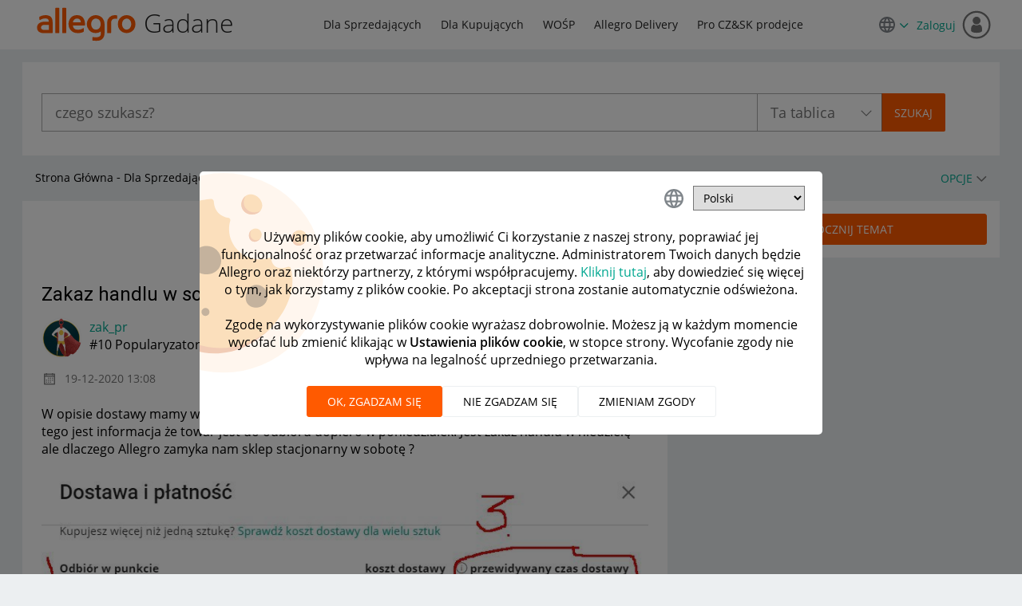

--- FILE ---
content_type: application/javascript
request_url: https://ngastatic.com/s4c/tracker.js
body_size: 3417
content:
(function(){var k="storage",l;function m(a){return"[object Array]"===Object.prototype.toString.call(a)}function n(a){return"undefined"===typeof a}function p(a){try{var b=a.localStorage;return"undefined"!==typeof b&&(b.setItem("test_nga","test_nga"),"test_nga"===b.getItem("test_nga"))?(b.removeItem("test_nga"),!0):!1}catch(c){return!1}}function q(a,b){try{return a[b]}catch(c){return""}}function r(a,b){var c=q(a,b);return null===c||void 0===c?"":"[object String]"===Object.prototype.toString.call(c)?c:u(c)}
function v(a){for(var b in a)if(a.hasOwnProperty(b))return!1;return!0}function w(a,b){var c=[],d;for(d in a)if(a.hasOwnProperty(d)){var e=b?b+"."+d:d,f=a[d];null!==f&&"object"===typeof f?c.push(w(f,e)):c.push(encodeURIComponent(e)+"="+encodeURIComponent(f))}return c.join("&")}function x(a,b){function c(){}c.prototype=a.prototype;b.prototype=new c;b.prototype.constructor=b}
function y(){return"xxxxxxxx-xxxx-6xxx-yxxx-xxxxxxxxxxxx".replace(/[xy]/g,function(a){var b=16*Math.random()|0;return("x"===a?b:b&3|8).toString(16)})}function z(){for(var a="",b=0;36>b;b++)a+="ABCDEFGHIJKLMNOPQRSTUVWXYZabcdefghijklmnopqrstuvwxyz0123456789".charAt(Math.floor(62*Math.random()));return a}
function A(a){var b,c,d;a=a+"=";d=document.cookie.split(";");for(b=0;b<d.length;b++)if(c=d[b],c=c.replace(/^[\s\uFEFF\xA0]+|[\s\uFEFF\xA0]+$/g,""),0===c.indexOf(a))return c.substring(a.length,c.length);return null}var B=window.JSON.parse,u=window.JSON.stringify;function C(a,b,c){return(a=a.overriddenBaseUrl)?a+c:b}function D(a,b,c){a.open("GET",b,!0);a.onreadystatechange=function(){4===a.readyState&&a.status&&c()};a.send()}
function E(a){var b={};a.location.search.substring(1).split("&").forEach(function(a){var d=a.split("=");a=decodeURIComponent(d[0]);d=decodeURIComponent(d[1]);void 0===b[a]&&(b[a]=d)});return b.dd_referrer};function F(){this.a={}}function G(a,b){if(n(b)||n(a.a[b]))throw new H("Handler for key "+b+" doesn't exist");return a.a[b]};function I(a,b){this.a={};this.c=[];this.b=a;this.e=b;this.a.create=I.prototype.g;this.a.send=I.prototype.h;this.a.set=I.prototype.i}x(F,I);I.prototype.d=function(){for(this.c.push(Array.prototype.slice.call(arguments));this.c.length;){var a=this.c.splice(0,1)[0];if(m(a)&&0===a.length)throw new H("No arguments given");var b=a[0].split("@"),c=1<b.length?b[1]:null,a=a.slice(1,a.length);G(this,b[0]).call(this,c,a)}};function J(a,b){if(m(b))for(var c=0;c<b.length;c++)a.d.apply(a,b[c])}
I.prototype.g=function(a,b){if(m(b)&&0===b.length)throw new H;a=b[0];var c=this.b,d=a,e=1<b.length?b[1]:null;c.b=c.b||d;n(c.a[d])?c.a[d]=new K(d,e):console&&console.log("Tracker with id: "+d+" already exists, skip creating.")};I.prototype.h=function(a,b){var c=L(this.b,a),d=0<b.length?b[0]:"pageview";b=b.slice(1,b.length);var e=this.e,f=b,c=G(e,d).call(null,c,f);M(e.b,c)};
I.prototype.i=function(a,b){if(m(b)&&0===b.length)throw new H("Second argument of 'set' command has not to be empty");var c=b[0];if("[object Object]"!==Object.prototype.toString.call(c))throw new H("Object is required as a second argument of 'set' command");N(L(this.b,a),c)};x(F,function(){this.a={}});function O(a,b,c){this.d=a;this.b=b;this.a=c;P(this)}function M(a,b){a.b.r(b);a.send(b,function(){for(var b=R(a.b),d=0;d<b.length;d++)a.a.contains(b[d])||a.send(b[d])})}function P(a){a.c=function(b,c){return function(){a.b.remove(b);a.a.remove(b);n(c)||c()}}}O.prototype.send=function(a,b){this.a.r(a);this.d.send(a,this.c(a,b))};function S(){}S.prototype.setItem=function(){};S.prototype.getItem=function(){};function T(){this.a={}}T.prototype.contains=function(a){return!!this.a[a.id]};T.prototype.r=function(a){this.a[a.id]=!0};T.prototype.remove=function(a){delete this.a[a.id]};function U(a){this.a={};this.b=a;this.a.pageview=aa;this.a.event=ba}x(F,U);function V(a){this.a=a;k=l+"-"+k}V.prototype.send=function(a,b){var c=(new Date).getTime();if(36E5<c-a.timestamp)b();else{var d=a.url,e=a.params;e.csts=c;var c=e,f;for(f in c)null!==c[f]&&void 0!==c[f]&&""!==c[f]||delete c[f];e=w(e);f=new this.a.XMLHttpRequest;D(f,d+"?"+e,b)}};function W(a){this.a=a}W.prototype.r=function(a){var b=R(this);10<=b.length&&(b=b.slice(1,10));b.push(a);this.a.setItem(k,u(b))};W.prototype.remove=function(a){for(var b=R(this),c=0;c<b.length;c++)b[c].id===a.id&&b.splice(c,1);this.a.setItem(k,u(b))};function R(a){a=B(a.a.getItem(k)||"[]");a.sort(function(a,c){return a.timestamp-c.timestamp});return a};function ca(){this.b=null;this.a={}}function L(a,b){var c;if(a.a[b])c=a.a[b];else{if(!a.b||!a.a[a.b])throw new X;c=a.a[a.b]}return c};function H(a){var b=Error.apply(this,arguments);b.name=this.name="InvalidCommandError";this.stack=b.stack;this.message=b.message||a||"The command is invalid"}x(Error,H);function X(a){var b=Error.apply(this,arguments);b.name=this.name="TrackerNotInitializedError";this.stack=b.stack;this.message=b.message||a||"Initialize a tracker first"}x(Error,X);function da(a,b){var c=new Date;this.n=a.o;this.p=a.f;var d={},e={};if(0<b.length){if("string"===typeof b[0])0<b.length&&(e.category=b[0]),1<b.length&&(e.action=b[1]),2<b.length&&(e.label=b[2]),3<b.length&&(e.value=b[3]),4<b.length&&(d=b[4]);else if("object"===typeof b[0])e=b[0],d.customParams=e.customParams||null;else throw new H("Invalid event definition");this.m=r(e,"category");this.c=r(e,"action");this.g=r(e,"label");this.l=r(e,"value")}this.j=C(a,"//ngacm.com/c5t/ev2","ev2");this.h=a.id;this.i=
a.userId||"";this.b=d.customParams||a.customParams||null;this.d=a.clientId||"";this.e=a.version;this.a=c.getTime()}function ba(a,b){var c=a.getContext(),d=new da(c,b);N(a,{f:c.f+1});c={};c.epid=d.n;c.eseq=d.p;c.ecat=d.m;c.eact=d.c;c.elab=d.g;c.eval=d.l;c.sid=d.h;c.suid=d.i;c.xp=d.b?u(d.b):"";c.cid=d.d;c.ctv=d.e;c.ccts=d.a;return Y(new Z(d.a,d.j,c))};function ea(a,b,c){var d=window;b=b||{};this.w=function(a){if(!m(a))throw Error("Custom cookies option has to be an array");var b,c={};for(b=0;b<a.length;b++){var d=A(a[b]);d&&(c[a[b]]=d)}return c};this.i=C(a,"//ngacm.com/c5t/pv2","pv2");this.g=a.id;this.h=a.userId||"";this.A=a.sessionId||"";this.b=b.customParams||a.customParams||null;var e=this.w(b.customCookies||a.customCookies||[]);this.c=!1===v(e)?e:null;this.d=a.clientId;this.e=a.version;this.m=q(d.location,"href");this.v=function(a){for(var b=
0;b<a.length;b++){var c=a[b];if(null!==c&&void 0!==c)return c}return null};this.l=this.v([b.referrer,a.referrer,E(d),q(d.document,"referrer")]);this.u=q(d.navigator,"userAgent");this.p=q(d.screen,"width");this.n=q(d.screen,"height");this.j=d.navigator&&d.navigator.cookieEnabled?1:0;this.a=c.getTime();this.t=c.getTimezoneOffset()}
function aa(a,b){var c=b.pop(),d=new Date,e=a.getContext(),c=new ea(e,c,d),d={};d.sid=c.g;d.suid=c.h;d.ssid=c.A;d.xp=c.b?u(c.b):"";d.xc=c.c?u(c.c):"";d.cid=c.d;d.ctv=c.e;d.crq=c.m;d.crf=c.l;d.cua=c.u;d.csw=c.p;d.csh=c.n;d.cce=c.j;d.ccts=c.a;d.ctz=c.t;c=new Z(c.a,c.i,d);c.a.pid=c.id;d=e.k?e.o:c.id;N(a,{k:!1});c.a.pid=d;N(a,{o:d,f:e.k?e.f:0});return Y(c)};function Z(a,b,c){this.id=z();this.b=a;this.c=b;this.a=c}function Y(a){var b={};b.id=a.id;b.timestamp=a.b;b.url=a.c;b.params=a.a;return b};function K(a,b){b=b||{};var c=b.cookieDomain,d=b.cookieName||"_cmuid",e=b.userId,f=b.sessionId,t=b.customParams,fa=b.customCookies,ga=b.referrer;this.id=a;this.version="3ac04c2e";this.a={};this.a.o=z();this.a.f=0;this.a.k=!0;if(!c)a:{var c=window.location.hostname,h="allegrogroup.com allegroapi.io allegro.pl allegro.de aukro.cz aukro.ua vatera.hu cokupic.pl otodom.pl otomoto.pl otomoto.eu sendit.pl".split(" "),g;for(g=0;g<h.length;g++){var Q=c.indexOf(h[g]);if(-1<Q){c="."+c.substring(Q);break a}}c=
void 0}this.a.cookieDomain=c;this.a.cookieName=d;c=this.a;h=this.a.cookieDomain;g=A(d);g||(h={s:63072E6,domain:h},g=[""+d+"="+y()],h.s&&g.push("expires="+(new Date((new Date).getTime()+h.s)).toGMTString()),g.push("path="+(h.path?h.path:"/")),h.domain&&g.push("domain="+h.domain),document.cookie=g.join(";"),g=A(d));c.clientId=g||"";this.a.userId=e;this.a.sessionId=f;this.a.customParams=t;this.a.customCookies=fa;this.a.referrer=ga;b.overriddenBaseUrl&&(this.a.overriddenBaseUrl=b.overriddenBaseUrl)}
K.prototype.getContext=function(){var a={},b;for(b in this.a)this.a.hasOwnProperty(b)&&(a[b]=this.a[b]);a.id=this.id;a.version=this.version;return a};function N(a,b){for(var c in b)b.hasOwnProperty(c)&&(a.a[c]=b[c])};(function(a){var b=a["cm.analytics.object"]||"cm";l=b;var c;a[b]&&a[b].q&&(c=a[b].q);var d;p(a)?d=a.localStorage:d=new S;var e=new V(a),f=new ca;d=new U(new O(e,new W(d),new T));var t=new I(f,d);a[b]=function(){t.d.apply(t,arguments)};a[b].loaded=!0;J(t,c)})(window);})();
